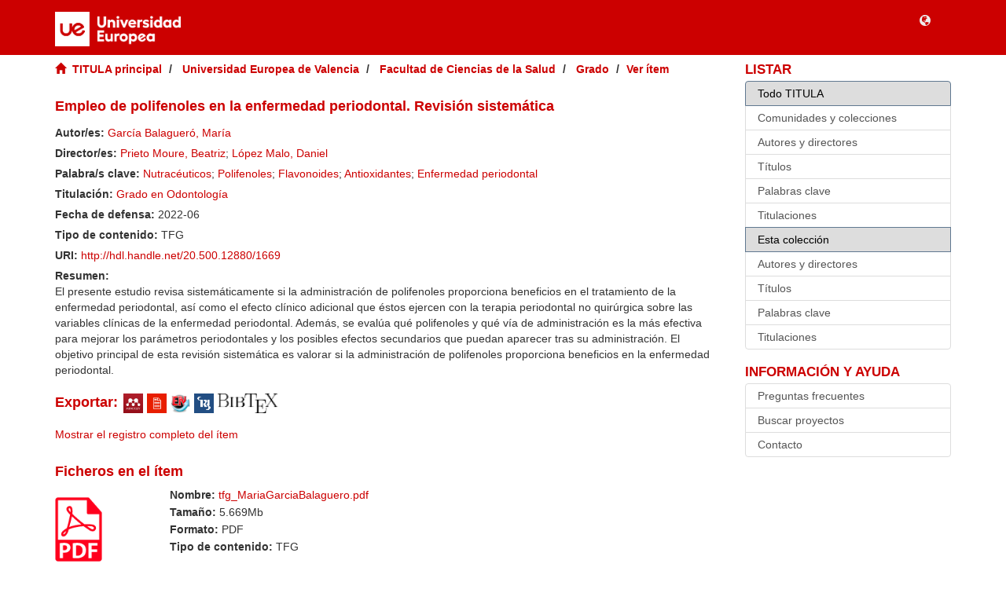

--- FILE ---
content_type: text/html;charset=utf-8
request_url: https://titula.universidadeuropea.com/handle/20.500.12880/1669
body_size: 22817
content:
<!DOCTYPE html>
            <!--[if lt IE 7]> <html class="no-js lt-ie9 lt-ie8 lt-ie7" lang="en"> <![endif]-->
            <!--[if IE 7]>    <html class="no-js lt-ie9 lt-ie8" lang="en"> <![endif]-->
            <!--[if IE 8]>    <html class="no-js lt-ie9" lang="en"> <![endif]-->
            <!--[if gt IE 8]><!--> <html class="no-js" lang="en"> <!--<![endif]-->
            <head><META http-equiv="Content-Type" content="text/html; charset=UTF-8">
<meta content="text/html; charset=UTF-8" http-equiv="Content-Type">
<meta content="IE=edge,chrome=1" http-equiv="X-UA-Compatible">
<meta content="width=device-width,initial-scale=1" name="viewport">
<link rel="shortcut icon" href="/themes/Mirage2/images/favicon.ico">
<link rel="apple-touch-icon" href="/themes/Mirage2/images/apple-touch-icon.png">
<meta name="Generator" content="DSpace 6.4_UEM_titula_1.0.0">
<meta name="Author" content="Universidad Europea">
<meta name="Copyright" content="Universidad Europea">
<meta name="Publisher" content="Universidad Europea">
<link href="/themes/Mirage2/styles/main.css" rel="stylesheet">
<link href="/themes/Mirage2/styles/statistics.css" rel="stylesheet">
<link type="application/opensearchdescription+xml" rel="search" href="https://titula.universidadeuropea.com:443/open-search/description.xml" title="DSpace">
<script>
                //Clear default text of empty text areas on focus
                function tFocus(element)
                {
                if (element.value == ' '){element.value='';}
                }
                //Clear default text of empty text areas on submit
                function tSubmit(form)
                {
                var defaultedElements = document.getElementsByTagName("textarea");
                for (var i=0; i != defaultedElements.length; i++){
                if (defaultedElements[i].value == ' '){
                defaultedElements[i].value='';}}
                }
                //Disable pressing 'enter' key to submit a form (otherwise pressing 'enter' causes a submission to start over)
                function disableEnterKey(e)
                {
                var key;

                if(window.event)
                key = window.event.keyCode;     //Internet Explorer
                else
                key = e.which;     //Firefox and Netscape

                if(key == 13)  //if "Enter" pressed, then disable!
                return false;
                else
                return true;
                }
            </script><!--[if lt IE 9]>
            <script src="/themes/Mirage2/scripts/html5shiv.js"> </script>
            <script src="/themes/Mirage2/scripts/respond.min.js"> </script>
                <![endif]--><title>Empleo de polifenoles en la enfermedad periodontal. Revisi&oacute;n sistem&aacute;tica</title>
<link rel="schema.DCTERMS" href="http://purl.org/dc/terms/" />
<link rel="schema.DC" href="http://purl.org/dc/elements/1.1/" />
<meta name="DC.contributor" content="Prieto Moure, Beatriz" />
<meta name="DC.contributor" content="López Malo, Daniel" />
<meta name="DC.creator" content="García Balagueró, María" />
<meta name="DCTERMS.dateAccepted" content="2022-08-10T09:31:37Z" scheme="DCTERMS.W3CDTF" />
<meta name="DCTERMS.available" content="2022-08-10T09:31:37Z" scheme="DCTERMS.W3CDTF" />
<meta name="DCTERMS.issued" content="2022-06" scheme="DCTERMS.W3CDTF" />
<meta name="DCTERMS.bibliographicCitation" content="García Balagueró, M. (2022). Empleo de polifenoles en la enfermedad periodontal. Revisión sistemática. [Trabajo Fin de Estudios Universidad Europea de Valencia]. Repositorio de Trabajos Fin de Estudios TITULA" xml:lang="es" />
<meta name="DC.identifier" content="http://hdl.handle.net/20.500.12880/1669" scheme="DCTERMS.URI" />
<meta name="DCTERMS.abstract" content="El presente estudio revisa sistemáticamente si la administración de polifenoles proporciona beneficios en el tratamiento de la enfermedad periodontal, así como el efecto clínico adicional que éstos ejercen con la terapia periodontal no quirúrgica sobre las variables clínicas de la enfermedad periodontal. Además, se evalúa qué polifenoles y qué vía de administración es la más efectiva para mejorar los parámetros periodontales y los posibles efectos secundarios que puedan aparecer tras su administración. El objetivo principal de esta revisión sistemática es valorar si la administración de polifenoles proporciona beneficios en la enfermedad periodontal." xml:lang="es" />
<meta name="DC.language" content="spa" xml:lang="es" scheme="DCTERMS.RFC1766" />
<meta name="DC.rights" content="Attribution-NonCommercial-NoDerivatives 4.0 Internacional" xml:lang="es" />
<meta name="DC.rights" content="http://creativecommons.org/licenses/by-nc-nd/4.0/" xml:lang="es" scheme="DCTERMS.URI" />
<meta name="DC.title" content="Empleo de polifenoles en la enfermedad periodontal. Revisión sistemática" xml:lang="es" />
<meta name="DC.type" content="TFG" xml:lang="es" />
<meta name="DC.description" content="Universidad Europea de Valencia" xml:lang="es" />
<meta name="DC.description" content="8,54" xml:lang="es" />
<meta name="DC.description" content="Grado en Odontología" xml:lang="es" />
<meta name="DC.rights" content="openAccess" xml:lang="es" />
<meta name="DC.subject" content="Nutracéuticos" xml:lang="es" />
<meta name="DC.subject" content="Polifenoles" xml:lang="es" />
<meta name="DC.subject" content="Flavonoides" xml:lang="es" />
<meta name="DC.subject" content="Antioxidantes" xml:lang="es" />
<meta name="DC.subject" content="Enfermedad periodontal" xml:lang="es" />
<meta name="DC.description" content="Presencial" />
<meta name="citation_keywords" content="Nutracéuticos; Polifenoles; Flavonoides; Antioxidantes; Enfermedad periodontal" />
<meta name="citation_title" content="Empleo de polifenoles en la enfermedad periodontal. Revisión sistemática" />
<meta name="citation_language" content="spa" />
<meta name="citation_author" content="García Balagueró, María" />
<meta name="citation_pdf_url" content="https://titula.universidadeuropea.com/bitstream/20.500.12880/1669/1/tfg_MariaGarciaBalaguero.pdf" />
<meta name="citation_date" content="2022-06" />
<meta name="citation_abstract_html_url" content="https://titula.universidadeuropea.com/handle/20.500.12880/1669" />
<script>
			(function(w,d,s,l,i){w[l]=w[l]||[];w[l].push({'gtm.start':
			new Date().getTime(),event:'gtm.js'});var f=d.getElementsByTagName(s)[0],
			j=d.createElement(s),dl=l!='dataLayer'?'&l='+l:'';j.async=true;j.src=
			'https://www.googletagmanager.com/gtm.js?id='+i+dl;f.parentNode.insertBefore(j,f);
			})(window,document,'script','dataLayer','GTM-PH9DRQH');</script>
<link type="text/css" rel="stylesheet" href="/themes/Mirage2//fontawesome/fontawesome_all.min.css">
</head><body>
<noscript>
<iframe style="display:none;visibility:hidden" width="0" height="0" src="https://www.googletagmanager.com/ns.html?id=GTM-PH9DRQH"></iframe>
</noscript>
<header>
<div role="navigation" class="navbar navbar-default navbar-static-top">
<div class="container">
<div class="navbar-header">
<button data-toggle="offcanvas" class="navbar-toggle barras-navegacion" type="button"><span class="sr-only">Cambiar navegaci&oacute;n</span><span class="icon-bar"></span><span class="icon-bar"></span><span class="icon-bar"></span></button><a class="navbar-brand" href="/"><img src="/themes/Mirage2/images/UE.png"></a>
<div class="navbar-header pull-right visible-xs hidden-sm hidden-md hidden-lg">
<ul class="nav nav-pills pull-left ">
<li class="dropdown" id="ds-language-selection-xs">
<button data-toggle="dropdown" class="dropdown-toggle navbar-toggle navbar-link" role="button" href="#" id="language-dropdown-toggle-xs"><b aria-hidden="true" class="visible-xs glyphicon glyphicon-globe"></b></button>
<ul data-no-collapse="true" aria-labelledby="language-dropdown-toggle-xs" role="menu" class="dropdown-menu pull-right">
<li role="presentation" class="disabled">
<a href="https://titula.universidadeuropea.com:443/handle/20.500.12880/1669?locale-attribute=es">espa&ntilde;ol</a>
</li>
<li role="presentation">
<a href="https://titula.universidadeuropea.com:443/handle/20.500.12880/1669?locale-attribute=en">English</a>
</li>
</ul>
</li>
</ul>
</div>
</div>
<div class="navbar-header pull-right hidden-xs">
<ul class="nav navbar-nav pull-left ">
<li class="dropdown" id="ds-language-selection-xs">
<button data-toggle="dropdown" class="dropdown-toggle navbar-toggle visible-xs visible-sm visible-md visible-lg navbar-link" role="button" href="#" id="language-dropdown-toggle-xs"><b aria-hidden="true" class="visible-xs visible-sm visible-md visible-lg glyphicon glyphicon-globe"></b></button>
<ul data-no-collapse="true" aria-labelledby="language-dropdown-toggle-xs" role="menu" class="dropdown-menu pull-right">
<li role="presentation" class="disabled">
<a href="https://titula.universidadeuropea.com:443/handle/20.500.12880/1669?locale-attribute=es">espa&ntilde;ol</a>
</li>
<li role="presentation">
<a href="https://titula.universidadeuropea.com:443/handle/20.500.12880/1669?locale-attribute=en">English</a>
</li>
</ul>
</li>
</ul>
<ul class="nav navbar-nav pull-left"></ul>
<button type="button" class="navbar-toggle visible-sm barras-navegacion" data-toggle="offcanvas"><span class="sr-only">Cambiar navegaci&oacute;n</span><span class="icon-bar"></span><span class="icon-bar"></span><span class="icon-bar"></span></button>
</div>
</div>
</div>
</header>
<div class="hidden" id="no-js-warning-wrapper">
<div id="no-js-warning">
<div class="notice failure">JavaScript is disabled for your browser. Some features of this site may not work without it.</div>
</div>
</div>
<div class="container" id="main-container">
<div class="row row-offcanvas row-offcanvas-right">
<div class="horizontal-slider clearfix">
<div class="col-xs-12 col-sm-12 col-md-9 main-content">
<div class="trail-wrapper hidden-print">
<div class="container">
<div class="row">
<div class="col-xs-9">
<div class="breadcrumb dropdown visible-xs">
<a data-toggle="dropdown" class="dropdown-toggle" role="button" href="#" id="trail-dropdown-toggle">Ver &iacute;tem&nbsp;<b class="caret"></b></a>
<ul aria-labelledby="trail-dropdown-toggle" role="menu" class="dropdown-menu">
<li role="presentation">
<a role="menuitem" href="/"><i aria-hidden="true" class="glyphicon glyphicon-home"></i>&nbsp;
                        TITULA principal</a>
</li>
<li role="presentation">
<a role="menuitem" href="/handle/20.500.12880/20"> Universidad Europea de Valencia</a>
</li>
<li role="presentation">
<a role="menuitem" href="/handle/20.500.12880/24"> Facultad de Ciencias de la Salud</a>
</li>
<li role="presentation">
<a role="menuitem" href="/handle/20.500.12880/25">Grado</a>
</li>
<li role="presentation" class="disabled">
<a href="#" role="menuitem">Ver &iacute;tem</a>
</li>
</ul>
</div>
<ul class="breadcrumb hidden-xs">
<li>
<i aria-hidden="true" class="glyphicon glyphicon-home"></i>&nbsp;
                   <a href="/">TITULA principal</a>
</li>
<li>
<a href="/handle/20.500.12880/20"> Universidad Europea de Valencia</a>
</li>
<li>
<a href="/handle/20.500.12880/24"> Facultad de Ciencias de la Salud</a>
</li>
<li>
<a href="/handle/20.500.12880/25">Grado</a>
</li>
<li class="active">Ver &iacute;tem</li>
</ul>
</div>
</div>
</div>
</div>
<div>
<div id="aspect_artifactbrowser_ItemViewer_div_item-view" class="ds-static-div primary">
<!-- External Metadata URL: cocoon://metadata/handle/20.500.12880/1669/mets.xml-->
<div class="item-summary-view-metadata">
<h2 class="page-header first-page-header">Empleo de polifenoles en la enfermedad periodontal. Revisi&oacute;n sistem&aacute;tica</h2>
<div>
<div class="row">
<div class="col-sm-10">
<div class="simple-item-view-authors item-page-field-wrapper table">
<span class="item-headers">Autor/es: </span><span><a href="/browse?authority=d1b49085-ace4-49ec-88c5-d906578ba84e&type=author">Garc&iacute;a Balaguer&oacute;, Mar&iacute;a</a></span>
</div>
</div>
</div>
<div class="simple-item-view-directors item-page-field-wrapper table">
<span class="item-headers">Director/es: </span><span><a href="/browse?authority=78ff73e4-67ed-44e9-b4d5-f810a26ea78a&type=author">Prieto Moure, Beatriz</a></span><span class="metadata-separator">; </span><span><a href="/browse?authority=a0bc901f-2eb0-4ba1-8dea-f9b0a5d29835&type=author">L&oacute;pez Malo, Daniel</a></span>
</div>
<div class="simple-item-view-subject word-break item-page-field-wrapper table">
<span class="item-headers">Palabra/s clave: </span><a href="/browse?value=Nutrac%C3%A9uticos&type=subject">Nutrac&eacute;uticos</a><span class="metadata-separator">; </span><a href="/browse?value=Polifenoles&type=subject">Polifenoles</a><span class="metadata-separator">; </span><a href="/browse?value=Flavonoides&type=subject">Flavonoides</a><span class="metadata-separator">; </span><a href="/browse?value=Antioxidantes&type=subject">Antioxidantes</a><span class="metadata-separator">; </span><a href="/browse?value=Enfermedad periodontal&type=subject">Enfermedad periodontal</a>
</div>
<div class="simple-item-view-degree word-break item-page-field-wrapper table">
<span class="item-headers">Titulaci&oacute;n: </span><a href="/browse?value=Grado en Odontolog%C3%ADa&type=degree">Grado en Odontolog&iacute;a</a>
</div>
<div class="simple-item-view-date word-break item-page-field-wrapper table">
<span class="item-headers">Fecha de defensa: </span>2022-06</div>
<div class="simple-item-view-type word-break item-page-field-wrapper table">
<span class="item-headers">Tipo de contenido: </span><span>
<field mdschema="dc" language="es" element="type">TFG</field>
</span>
</div>
<div class="simple-item-view-uri item-page-field-wrapper table">
<span class="item-headers">URI: </span><span><a href="http://hdl.handle.net/20.500.12880/1669">http://hdl.handle.net/20.500.12880/1669</a></span>
</div>
<div class="item-view-metadata item-view-metadata-abstract">
<span class="item-headers">Resumen: </span>
</div>
<div class="item-view-metadata item-view-metadata-content">
<div class="abstract-content-no-expand">El presente estudio revisa sistem&aacute;ticamente si la administraci&oacute;n de polifenoles proporciona beneficios en el tratamiento de la enfermedad periodontal, as&iacute; como el efecto cl&iacute;nico adicional que &eacute;stos ejercen con la terapia periodontal no quir&uacute;rgica sobre las variables cl&iacute;nicas de la enfermedad periodontal. Adem&aacute;s, se eval&uacute;a qu&eacute; polifenoles y qu&eacute; v&iacute;a de administraci&oacute;n es la m&aacute;s efectiva para mejorar los par&aacute;metros periodontales y los posibles efectos secundarios que puedan aparecer tras su administraci&oacute;n. El objetivo principal de esta revisi&oacute;n sistem&aacute;tica es valorar si la administraci&oacute;n de polifenoles proporciona beneficios en la enfermedad periodontal.</div>
</div>
<div class="simple-item-view-share item-page-field-wrapper table share-icons">
<span class="item-headers">Exportar: </span><span class="simple-view-icons"><a id="mendeley_logo" target="_blank" href="https://www.mendeley.com/import/?url=http://hdl.handle.net/20.500.12880/1669"><img src="/themes/Mirage2/images/pc/Mendeley.png" alt="Exportar a Mendeley" title="Exportar a Mendeley"></a></span><span class="simple-view-icons"><a target="_blank" id="refwork_logo" href="http://www.refworks.com/express/ExpressImport.asp?filter=Refworks%20Tagged%20Format&vendor=XXXXXXXXXXXXXXXX&url=https://titula.universidadeuropea.com/refworks-export?handle/20.500.12880/1669"><img src="/themes/Mirage2/images/pc/refworks-export.png" alt="Exportar a RefWorks" title="Exportar a RefWorks"></a></span><span class="simple-view-icons"><a id="endnote_logo" href="/endnote/handle/20.500.12880/1669"><img src="/themes/Mirage2/images/pc/endnote.png" alt="Exportar a EndNote" title="Exportar a EndNote"></a></span><span class="simple-view-icons"><a id="ris_logo" href="/ris/handle/20.500.12880/1669"><img src="/themes/Mirage2/images/pc/ris.png" alt="Exportar a RIS" title="Exportar a RIS"></a></span><span class="simple-view-icons"><a id="bibtex_logo" href="/bibtex/handle/20.500.12880/1669"><img src="/themes/Mirage2/images/pc/bibtex.png" alt="Exportar a BibTeX" title="Exportar a BibTeX"></a></span>
</div>
<div class="simple-item-view-show-full item-page-field-wrapper table">
<a href="/handle/20.500.12880/1669?show=full">Mostrar el registro completo del &iacute;tem</a>
</div>
<div id="file-section">
<h3>Ficheros en el &iacute;tem</h3>
<div class="file-wrapper row">
<div class="col-xs-6 col-sm-2">
<div class="thumbnail">
<a class="image-link" href="/bitstream/handle/20.500.12880/1669/tfg_MariaGarciaBalaguero.pdf?sequence=1&isAllowed=y"><img src="/themes/Mirage2//images/thumbnails/mimes/pdf.png" alt="ADOBE PDF" title="ADOBE PDF" class="mime-thumbnail"></a>
</div>
</div>
<div class="col-xs-6 col-sm-10">
<dl class="file-metadata dl-horizontal">
<div class="simple-item-view-filename word-break item-page-field-wrapper table">
<span>Nombre: </span><span class="word-break" title="tfg_MariaGarciaBalaguero.pdf"><a href="/bitstream/handle/20.500.12880/1669/tfg_MariaGarciaBalaguero.pdf?sequence=1&isAllowed=y">tfg_MariaGarciaBalaguero.pdf</a></span>
</div>
<div class="simple-item-view-size word-break item-page-field-wrapper table">
<span>Tama&ntilde;o: </span><span class="word-break">5.669Mb</span>
</div>
<div class="simple-item-view-mimetype word-break item-page-field-wrapper table">
<span>Formato: </span><span class="word-break">PDF</span>
</div>
<div class="simple-item-view-type word-break item-page-field-wrapper table">
<span>Tipo de contenido: </span><span class="word-break">
<field mdschema="dc" language="es" element="type">TFG</field>
</span>
</div>
</dl>
</div>
</div>
</div>
<div class="simple-item-view-collections item-page-field-wrapper table">
<h2>Colecciones</h2>
<ul class="ds-referenceSet-list">
<!-- External Metadata URL: cocoon://metadata/handle/20.500.12880/25/mets.xml-->
<li>
<a href="/handle/20.500.12880/25">Grado</a>
</li>
</ul>
</div>
<div class="clearfix" about="http://hdl.handle.net/20.500.12880/1669" style="margin:3em 0em 1em 0em; padding-bottom:0em;">
<a title="Attribution-NonCommercial-NoDerivatives 4.0 Internacional" alt="Attribution-NonCommercial-NoDerivatives 4.0 Internacional" href="http://creativecommons.org/licenses/by-nc-nd/4.0/" rel="license"><img src="//i.creativecommons.org/l/by-nc-nd/4.0/88x31.png" alt="Attribution-NonCommercial-NoDerivatives 4.0 Internacional" style="float:left; margin:0.3em 3.4em 0em 0em; border:none;"></a><span style="vertical-align:middle; text-indent:0 !important;">Excepto si se se&ntilde;ala otra cosa, la licencia del &iacute;tem se describe como Attribution-NonCommercial-NoDerivatives 4.0 Internacional</span>
</div>
</div>
</div>
</div>
</div>
<div class="visible-xs visible-sm">
<footer>
<div class="row">
<hr>
<div class="col-xs-3 col-sm-3 hidden-print">
<div id="imgcrai" class="pull-left">
<img src="/themes/Mirage2/images/CRAI.png"></div>
</div>
<div class="col-xs-9 col-sm-9">
<div>
		
<p class="uem">
           TITULA. Repositorio de Proyectos Fin de titulaci&oacute;n
        </p>
        
<p class="copy">
          	&copy; Universidad Europea de Madrid - <a target="_blank" href="https://universidadeuropea.com/">Universidad privada</a> | email: <a href="mailto:titula_rep@universidadeuropea.es">titula_rep@universidadeuropea.es</a> | Todos	los derechos reservados
		</p>
	
</div>
</div>
</div>
<a class="hidden" href="/htmlmap">&nbsp;</a>
<p>&nbsp;</p>
</footer>
</div>
</div>
<div role="navigation" id="sidebar" class="col-xs-6 col-sm-3 sidebar-offcanvas">
<div class="word-break hidden-print" id="ds-options">
<h2 class="ds-option-set-head  h6">Listar</h2>
<div id="aspect_viewArtifacts_Navigation_list_browse" class="list-group">
<a class="list-group-item active"><span class="h5 list-group-item-heading  h5">Todo TITULA</span></a><a href="/community-list" class="list-group-item ds-option">Comunidades y colecciones</a><a href="/browse?type=author" class="list-group-item ds-option">Autores y directores</a><a href="/browse?type=title" class="list-group-item ds-option">T&iacute;tulos</a><a href="/browse?type=keyword" class="list-group-item ds-option">Palabras clave</a><a href="/browse?type=degree" class="list-group-item ds-option">Titulaciones</a><a class="list-group-item active"><span class="h5 list-group-item-heading  h5">Esta colecci&oacute;n</span></a><a href="/handle/20.500.12880/25/browse?type=author" class="list-group-item ds-option">Autores y directores</a><a href="/handle/20.500.12880/25/browse?type=title" class="list-group-item ds-option">T&iacute;tulos</a><a href="/handle/20.500.12880/25/browse?type=keyword" class="list-group-item ds-option">Palabras clave</a><a href="/handle/20.500.12880/25/browse?type=degree" class="list-group-item ds-option">Titulaciones</a>
</div>
<div id="aspect_viewArtifacts_Navigation_list_context" class="list-group"></div>
<div id="aspect_viewArtifacts_Navigation_list_administrative" class="list-group"></div>
<h2 class="ds-option-set-head  h6">Informaci&oacute;n y ayuda</h2>
<div class="list-group" id="aspect_viewArtifacts_Navigation_list_help">
<a class="list-group-item ds-option" href="/page/faq">Preguntas frecuentes</a><a class="list-group-item ds-option" href="/page/search">Buscar proyectos</a><a target="_blank" class="list-group-item ds-option" href="https://web-uem.bibliocrai.universidadeuropea.com/index.php/es/200-escuelas-y-facultades/todas/710-directorio#directorio">Contacto</a>
</div>
</div>
</div>
</div>
</div>
<div class="hidden-xs hidden-sm">
<footer>
<div class="row">
<hr>
<div class="col-xs-3 col-sm-3 hidden-print">
<div id="imgcrai" class="pull-left">
<img src="/themes/Mirage2/images/CRAI.png"></div>
</div>
<div class="col-xs-9 col-sm-9">
<div>
		
<p class="uem">
           TITULA. Repositorio de Proyectos Fin de titulaci&oacute;n
        </p>
        
<p class="copy">
          	&copy; Universidad Europea de Madrid - <a target="_blank" href="https://universidadeuropea.com/">Universidad privada</a> | email: <a href="mailto:titula_rep@universidadeuropea.es">titula_rep@universidadeuropea.es</a> | Todos	los derechos reservados
		</p>
	
</div>
</div>
</div>
<a class="hidden" href="/htmlmap">&nbsp;</a>
<p>&nbsp;</p>
</footer>
</div>
</div>
<script type="text/javascript">
                         if(typeof window.publication === 'undefined'){
                            window.publication={};
                          };
                        window.publication.contextPath= '';window.publication.themePath= '/themes/Mirage2/';</script><script>if(!window.DSpace){window.DSpace={};}window.DSpace.context_path='';window.DSpace.theme_path='/themes/Mirage2/';</script><script src="/themes/Mirage2/scripts/theme.js"> </script>
</body></html>
